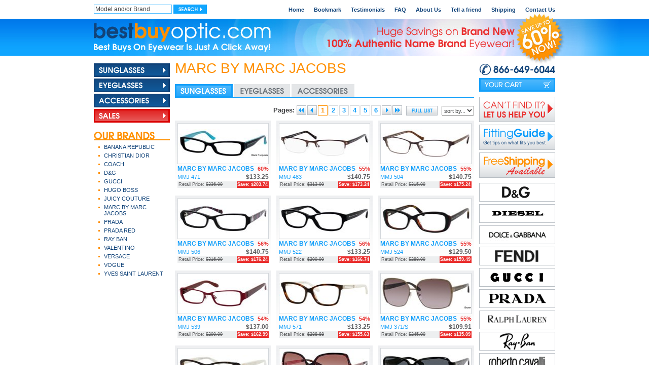

--- FILE ---
content_type: text/html; charset=utf-8
request_url: http://bestbuyoptic.com/category/48/marc-by-marc-jacobs.aspx?type=sunglasses
body_size: 61161
content:


<!DOCTYPE HTML PUBLIC "-//W3C//DTD HTML 4.01 Transitional//EN" "http://www.w3.org/TR/html4/loose.dtd">

<html xmlns="http://www.w3.org/1999/xhtml" >
<head><title>
	BestBuyOptic::MARC BY MARC JACOBS
</title><link rel="shortcut icon" href="/favicon.ico" type="image/x-icon" /><link rel="icon" href="favicon.ico" type="image/x-icon" /><link href="/styles.css" rel="stylesheet" type="text/css" /><meta http-equiv="content-type" content="text/html; charset=iso-8859-1" />
<meta name="description" content="Save on the latest styles of designer sunglasses by Gucci, Dior, Tom Ford, D&G, Prada, Chanel, Armani, Cavalli, Bvlgari, Fendi, Versace, YSL, Marc Jacobs & more.
" />
<meta name="keywords" content="MARC BY MARC JACOBS  Eyeglasses, Eyewear,frames, discount, designer, lenses, lens, prescription, vision, optical, ophthalmic,Marc,Jacobs,by, by Marc,Cheap Sunglasses,Discount Eyeglasses,Polarized Sunglasses,Prada Sport Sunglasses,Cheap Sunglasses, prada sun glasses, sunglasses, prada, sun glasses, frames, designer, eyewear,Metal Frames,Frames on Sale,Cheap Glasses,Sunglasses on Sale,Polarized,Bifocal Glasses

" />

<script src="/js/jquery-1.3.2.min.js" type="text/javascript"></script>
<script language="javascript" src='/js/viewimage.js' type="text/javascript"></script>
<script type="text/javascript">var _gaq = _gaq || []; _gaq.push(['_setAccount', 'UA-13100371-5']); _gaq.push(['_trackPageview']); (function() { var ga = document.createElement('script'); ga.type = 'text/javascript'; ga.async = true; ga.src = ('https:' == document.location.protocol ? 'https://ssl' : 'http://www') + '.google-analytics.com/ga.js'; var s = document.getElementsByTagName('script')[0]; s.parentNode.insertBefore(ga, s); })();</script>
</head>
<script type="text/javascript">
var path = "images";
imag = new Array();

imag[0] = "/images/leftMenu1-on.gif";
imag[1] = "/images/leftMenu1-off.gif";
imag[2] = "/images/leftMenu2-on.gif";
imag[3] = "/images/leftMenu2-off.gif";
imag[4] = "/images/leftMenu3-on.gif";
imag[5] = "/images/leftMenu3-off.gif";
imag[6] = "/images/leftMenu4-on.gif";
imag[7] = "/images/leftMenu4-off.gif";

function swtch(num,imgname){
     imgname.src = im[num].src
} 
im = new Array()
for (var i = 0; i < imag.length; i++){
       im[i] = new Image()
       im[i].src = imag[i]
}

function fn_select_input(select)
{
	select.select();
}

function bookmarksite(title,url)
{
    if (window.sidebar) // firefox
	    window.sidebar.addPanel(title, url, "");
    else if(window.opera && window.print)
    { // opera
	    var elem = document.createElement('a');
	    elem.setAttribute('href',url);
	    elem.setAttribute('title',title);
	    elem.setAttribute('rel','sidebar');
	    elem.click();
    } 
    else if(document.all)// ie
	    window.external.AddFavorite(url, title);
}

</script>
<body style="margin: 0 0 0 0;">
    <form name="aspnetForm" method="post" action="/category/48/marc-by-marc-jacobs.aspx?type=sunglasses" id="aspnetForm">
<div>
<input type="hidden" name="__EVENTTARGET" id="__EVENTTARGET" value="" />
<input type="hidden" name="__EVENTARGUMENT" id="__EVENTARGUMENT" value="" />
<input type="hidden" name="__LASTFOCUS" id="__LASTFOCUS" value="" />
<input type="hidden" name="__VIEWSTATE" id="__VIEWSTATE" value="/[base64]/dHlwZT1zdW5nbGFzc2VzD0JBTkFOQSBSRVBVQkxJQ2QCAQ9kFgJmDxUDIC9jYXRlZ29yeS80Mi9jaHJpc3RpYW4tZGlvci5hc3B4ED90eXBlPXN1bmdsYXNzZXMOQ0hSSVNUSUFOIERJT1JkAgIPZBYCZg8VAxcvY2F0ZWdvcnkvMjAvY29hY2guYXNweBA/[base64]/dHlwZT1zdW5nbGFzc2VzBVBSQURBZAIJD2QWAmYPFQMbL2NhdGVnb3J5LzUyL3ByYWRhLXJlZC5hc3B4ED90eXBlPXN1bmdsYXNzZXMKUFJBREEgIFJFRGQCCg9kFgJmDxUDGC9jYXRlZ29yeS84L3JheS1iYW4uYXNweBA/[base64]/[base64]/[base64]/[base64]/[base64]/[base64]/[base64]/[base64]/[base64]" />
</div>

<script type="text/javascript">
//<![CDATA[
var theForm = document.forms['aspnetForm'];
if (!theForm) {
    theForm = document.aspnetForm;
}
function __doPostBack(eventTarget, eventArgument) {
    if (!theForm.onsubmit || (theForm.onsubmit() != false)) {
        theForm.__EVENTTARGET.value = eventTarget;
        theForm.__EVENTARGUMENT.value = eventArgument;
        theForm.submit();
    }
}
//]]>
</script>


<div>

	<input type="hidden" name="__VIEWSTATEGENERATOR" id="__VIEWSTATEGENERATOR" value="AA98EE0D" />
	<input type="hidden" name="__EVENTVALIDATION" id="__EVENTVALIDATION" value="/wEWCwKotcXxCAKD9fUtAuOT4t8IAtif2M4GAqaFlo4GAuCP7ugKAsSHxNoLAsSHxNoLAs3+6ZYEAoaMxoMIAuCPsuoKmt/RQHd5Y2LO3Rq1gL5Ap+TMpu8=" />
</div>
    <input type="hidden" name="ctl00$hdnAffiliateID" id="ctl00_hdnAffiliateID" />
<table border="0" cellspacing="0" cellpadding="0" width="100%">
  <tr valign="top">
    <td>&nbsp;</td>
    <td>
      <table border="0" cellspacing="0" cellpadding="0" width="100%">
        <tr>
          <td><input name="ctl00$txbSearchText" type="text" value="Model and/or Brand" id="ctl00_txbSearchText" class="searchField" onfocus="fn_select_input(ctl00_txbSearchText);" /></td>
          <td><input type="image" name="ctl00$btnSearchButton" id="ctl00_btnSearchButton" src="/images/searchButton.gif" alt="Search" style="border-width:0px;height:18px;width:66px;" /></td>
          <td class="menu">
            <a href="/default.aspx" >Home</a>
            <a href="javascript:bookmarksite('Best Buy Optic','http://www.bestbuyoptic.com');">Bookmark</a>
            <a href="/testimonials.aspx">Testimonials</a>
            <a href="/faq.aspx">FAQ</a>
            <a href="/AboutUs.aspx">About Us</a>
            <a href="/TellAFriend.aspx">Tell a friend</a>
            <a href="/freeshipping.aspx">Shipping</a>
            <a href="/ContactUs.aspx">Contact Us</a>
          </td>
        </tr>
      </table>
    </td>
    <td>&nbsp;</td>
  </tr>
  <tr valign="top">
    <td class="headerLeft"></td>
    <td class="header"><a href="/default.aspx"><img src="/images/header.jpg" width="910" height="73" alt="" style="border:0;" /></a></td>
    <td class="headerRight"><div><img src="/images/spacer.gif" width="1" height="73" alt="" style="border:0;" /></div></td>
  </tr>
  <tr valign="top">
    <td>&nbsp;</td>
    <td class="centerBlock">
      <table border="0" cellspacing="0" cellpadding="0" width="100%">
        <tr valign="top">
          <td class="leftColumn">

            <div class="leftMenu"><a href="/category/0/all-glasses.aspx?type=sunglasses&page=0&sort" onmouseover='swtch(0,but1)' onmouseout='swtch(1,but1)'><img id="but1" src="/images/leftMenu1-off.gif" width="150" height="27" alt="SUNGLASSES" style="border:0;"/></a></div>
            <div class="leftMenu"><a href="/category/0/all-glasses.aspx?type=eyeglasses&page=0&sort" onmouseover='swtch(2,but2)' onmouseout='swtch(3,but2)'><img id="but2" src="/images/leftMenu2-off.gif" width="150" height="27" alt="EYEGLASSES" style="border:0;"/></a></div>
            <div class="leftMenu"><a href="/Accessories.aspx?type=accessories" onmouseover='swtch(4,but3)' onmouseout='swtch(5,but3)'><img id="but3" src="/images/leftMenu3-off.gif" width="150" height="27" alt="ACCESSORIES" style="border:0;"/></a></div>
            <div class="leftMenuSales"><a href="/category/15/onsale.aspx" onmouseover='swtch(6,but4)' onmouseout='swtch(7,but4)'><img id="but4" src="/images/leftMenu4-off.gif" width="150" height="27" alt="SALES" style="border:0;"/></a></div>

            <div style="margin-bottom:5px;"><a href="#"><img src="/images/ourBrandsTitle.gif" width="150" height="20" alt="Our Brands" style="border:0;"/></a></div>

            <div class="brands">
	        
		            <a href="/category/18/banana-republic.aspx?type=sunglasses">BANANA REPUBLIC</a>
		       
		            <a href="/category/42/christian-dior.aspx?type=sunglasses">CHRISTIAN DIOR</a>
		       
		            <a href="/category/20/coach.aspx?type=sunglasses">COACH</a>
		       
		            <a href="/category/1/d-g.aspx?type=sunglasses">D&G</a>
		       
		            <a href="/category/5/gucci.aspx?type=sunglasses">GUCCI</a>
		       
		            <a href="/category/26/hugo-boss.aspx?type=sunglasses">HUGO BOSS</a>
		       
		            <a href="/category/41/juicy-couture.aspx?type=sunglasses">JUICY COUTURE</a>
		       
		            <a href="/category/48/marc-by-marc-jacobs.aspx?type=sunglasses">MARC BY MARC JACOBS</a>
		       
		            <a href="/category/6/prada.aspx?type=sunglasses">PRADA</a>
		       
		            <a href="/category/52/prada-red.aspx?type=sunglasses">PRADA  RED</a>
		       
		            <a href="/category/8/ray-ban.aspx?type=sunglasses">RAY BAN</a>
		       
		            <a href="/category/11/valentino.aspx?type=sunglasses">VALENTINO</a>
		       
		            <a href="/category/12/versace.aspx?type=sunglasses">VERSACE</a>
		       
		            <a href="/category/39/vogue.aspx?type=sunglasses">VOGUE</a>
		       
		            <a href="/category/13/yves-saint-laurent.aspx?type=sunglasses">YVES SAINT LAURENT</a>
		       
            </div><br />
            
          </td>
          <td class="content">
          
    <input type="hidden" name="ctl00$MainContentPlaceHolder$ProductsListControl1$hdnProductCounter" id="ctl00_MainContentPlaceHolder_ProductsListControl1_hdnProductCounter" />
<h1>MARC BY MARC JACOBS</h1>
<div class="topTabs"><a id="ctl00_MainContentPlaceHolder_ProductsListControl1_swcSun"><img src="/images/topTabsSunglasses-now.gif" alt="SUNGLASSES" width="114" height="25" 
style="border:0;"/></a><a href="/category/48/marc-by-marc-jacobs.aspx?type=eyeglasses&page=0&sort=" id="ctl00_MainContentPlaceHolder_ProductsListControl1_swcEye"><img class="now" src="/images/topTabsEyeglasses-off.gif" alt="EYEGLASSES" width="110" height="25" 
style="border:0;"/></a><a href="/Accessories.aspx?type=accessories" id="ctl00_MainContentPlaceHolder_ProductsListControl1_swcAcc"><img src="/images/topTabsAccessories-off.gif" alt="ACCESSORIES" width="124" height="25" 
style="border:0;"/></a></div>
<div id="ctl00_MainContentPlaceHolder_ProductsListControl1_tlbPager" align="right"><table border="0" cellspacing="0" cellpadding="0" class="nav">
    <tr><td><table id="ctl00_MainContentPlaceHolder_ProductsListControl1_pgrPager" class="nav" cellspacing="0" cellpadding="0" style="border-width:0px;border-collapse:collapse;">
	<tr>
		<td></td><td><b>Pages:</b>&nbsp;</td><td><a href="/category/48/marc-by-marc-jacobs.aspx?type=sunglasses&amp;sort=&amp;page=0"><img src="/Images/navS.gif" width="19" height="19" border="0"></a></td><td style="width:2px;"></td><td><a href="/category/48/marc-by-marc-jacobs.aspx?type=sunglasses&amp;sort=&amp;page=-1"><img src="/Images/navP.gif" width="19" height="19" border="0"></a></td><td style="width:2px;"></td><td class="pageNow"><b>1</b></td><td style="width:2px;"></td><td class="page"><a href="/category/48/marc-by-marc-jacobs.aspx?type=sunglasses&amp;sort=&amp;page=1">2</a></td><td style="width:2px;"></td><td class="page"><a href="/category/48/marc-by-marc-jacobs.aspx?type=sunglasses&amp;sort=&amp;page=2">3</a></td><td style="width:2px;"></td><td class="page"><a href="/category/48/marc-by-marc-jacobs.aspx?type=sunglasses&amp;sort=&amp;page=3">4</a></td><td style="width:2px;"></td><td class="page"><a href="/category/48/marc-by-marc-jacobs.aspx?type=sunglasses&amp;sort=&amp;page=4">5</a></td><td style="width:2px;"></td><td class="page"><a href="/category/48/marc-by-marc-jacobs.aspx?type=sunglasses&amp;sort=&amp;page=5">6</a></td><td style="width:2px;"></td><td><a href="/category/48/marc-by-marc-jacobs.aspx?type=sunglasses&amp;sort=&amp;page=1"><img src="/Images/navN.gif" width="19" height="19" border="0"></a></td><td style="width:2px;"></td><td><a href="/category/48/marc-by-marc-jacobs.aspx?type=sunglasses&amp;sort=&amp;page=5"><img src="/Images/navE.gif" width="19" height="19" border="0"></a></td>
	</tr>
</table></td><td>&nbsp;&nbsp;</td><td style="vertical-align:bottom;"><input type="image" name="ctl00$MainContentPlaceHolder$ProductsListControl1$btnFullList" id="ctl00_MainContentPlaceHolder_ProductsListControl1_btnFullList" src="/images/navFullList.gif" style="border-width:0px;" /></td><td>&nbsp;&nbsp;</td><td style="vertical-align:bottom;"><select name="ctl00$MainContentPlaceHolder$ProductsListControl1$drdOrderBy" onchange="javascript:setTimeout('__doPostBack(\'ctl00$MainContentPlaceHolder$ProductsListControl1$drdOrderBy\',\'\')', 0)" id="ctl00_MainContentPlaceHolder_ProductsListControl1_drdOrderBy" class="navSelect">
	<option selected="selected" value="">sort by...</option>
	<option value="ProductItem.Name">Model</option>
	<option value="ProductItem.Price">Price</option>

</select></td></tr></table></div>
<table border="0" cellspacing="10" cellpadding="5" class="productList">
	
        <tr>
		<td id="ctl00_MainContentPlaceHolder_ProductsListControl1_repProducts_ctl00_tblProduct1" align="center" valign="top" style="width:33%;"><table cellspacing="0" cellpadding="0" border="0">
              <tr>
                <td class="image" style="vertical-align: middle; width: 178px; height: 79px; background-color: white;" align="center"><center><img id="ctl00_MainContentPlaceHolder_ProductsListControl1_repProducts_ctl00_productImage1" onclick="javascript:location.href='/product/2813/marc-by-marc-jacobs-mmj-471.aspx'" onmouseover="style.cursor='pointer';" onmouseout="style.cursor = 'pointer';" src="/Upload/Thumbnails/78de1a6e-a185-4714-9d08-fb56ad4d356e_t.jpg?im=bf687478-f7fb-4337-bc64-52ded7055c7e" style="height:56px;width:178px;border-width:0px;" /></center></td>
              </tr>
            </table><table cellspacing="0" cellpadding="0" width="100%" border="0">
              <tr>
                <td class="brand"><a href="/product/2813/marc-by-marc-jacobs-mmj-471.aspx" id="ctl00_MainContentPlaceHolder_ProductsListControl1_repProducts_ctl00_productLinkButton1">MARC BY MARC JACOBS</a></td>
                <td class="retailProcent">60%</td>
              </tr>
            </table><table cellspacing="0" cellpadding="0" width="100%" border="0">
              <tr>
                <td class="model">MMJ 471 </td>
                <td class="price">$133.25</td>
              </tr>
            </table><table id="ctl00_MainContentPlaceHolder_ProductsListControl1_repProducts_ctl00_tblRetail1" cellspacing="0" cellpadding="0" width="100%" border="0">
	<tr>
		<td class="retailPrice">Retail Price: <span style="text-decoration:line-through;">$336.99</span></td>
		<td class="youSave">Save: $203.74</td>
	</tr>
</table>
</td>

		<td id="ctl00_MainContentPlaceHolder_ProductsListControl1_repProducts_ctl00_tblProduct2" align="center" valign="top" style="width:33%;"><table cellspacing="0" cellpadding="0" border="0">
              <tr>
                <td class="image" style="vertical-align: middle; width: 178px; height: 79px; background-color: white;" align="center"><center><img id="ctl00_MainContentPlaceHolder_ProductsListControl1_repProducts_ctl00_productImage2" onclick="javascript:location.href='/product/2814/marc-by-marc-jacobs-mmj-483.aspx'" onmouseover="style.cursor='pointer';" onmouseout="style.cursor = 'pointer';" src="/Upload/Thumbnails/4ae7739c-00ab-4a52-ab10-319792c90073_t.jpg?im=2a0a6878-3f2f-4494-8fcf-14d5719f81b3" style="height:54px;width:178px;border-width:0px;" /></center></td>
              </tr>
            </table><table cellspacing="0" cellpadding="0" width="100%" border="0">
              <tr>
                <td class="brand"><a href="/product/2814/marc-by-marc-jacobs-mmj-483.aspx" id="ctl00_MainContentPlaceHolder_ProductsListControl1_repProducts_ctl00_productLinkButton2">MARC BY MARC JACOBS</a></td>
                <td class="retailProcent">55%</td>
              </tr>
            </table><table cellspacing="0" cellpadding="0" width="100%" border="0">
              <tr>
                <td class="model">MMJ 483 </td>
                <td class="price">$140.75</td>
              </tr>
            </table><table id="ctl00_MainContentPlaceHolder_ProductsListControl1_repProducts_ctl00_tblRetail2" cellspacing="0" cellpadding="0" width="100%" border="0">
	<tr>
		<td class="retailPrice">Retail Price: <span style="text-decoration:line-through;">$313.99</span></td>
		<td class="youSave">Save: $173.24</td>
	</tr>
</table>
</td>

		<td id="ctl00_MainContentPlaceHolder_ProductsListControl1_repProducts_ctl00_tblProduct3" align="center" valign="top" style="width:33%;"><table cellspacing="0" cellpadding="0" border="0">
              <tr>
                <td class="image" style="vertical-align: middle; width: 178px; height: 79px; background-color: white;"  align="center"><center><img id="ctl00_MainContentPlaceHolder_ProductsListControl1_repProducts_ctl00_productImage3" onclick="javascript:location.href='/product/2815/marc-by-marc-jacobs-mmj-504.aspx'" onmouseover="style.cursor='pointer';" onmouseout="style.cursor = 'pointer';" src="/Upload/Thumbnails/c2febda4-6d35-4e48-8e8f-a80989b7c55c_t.jpg?im=367ca0ba-abc7-47e5-80f9-8c7d0dc75001" style="height:57px;width:178px;border-width:0px;" /></center></td>
              </tr>
            </table><table cellspacing="0" cellpadding="0" width="100%" border="0">
              <tr>
                <td class="brand"><a href="/product/2815/marc-by-marc-jacobs-mmj-504.aspx" id="ctl00_MainContentPlaceHolder_ProductsListControl1_repProducts_ctl00_productLinkButton3">MARC BY MARC JACOBS</a></td>
                <td class="retailProcent">55%</td>
              </tr>
            </table><table cellspacing="0" cellpadding="0" width="100%" border="0">
              <tr>
                <td class="model">MMJ 504 </td>
                <td class="price">$140.75</td>
              </tr>
            </table><table id="ctl00_MainContentPlaceHolder_ProductsListControl1_repProducts_ctl00_tblRetail3" cellspacing="0" cellpadding="0" width="100%" border="0">
	<tr>
		<td class="retailPrice">Retail Price: <span style="text-decoration:line-through;">$315.99</span></td>
		<td class="youSave">Save: $175.24</td>
	</tr>
</table>
</td>

	</tr>		
	
        <tr>
		<td id="ctl00_MainContentPlaceHolder_ProductsListControl1_repProducts_ctl01_tblProduct1" align="center" valign="top" style="width:33%;"><table cellspacing="0" cellpadding="0" border="0">
              <tr>
                <td class="image" style="vertical-align: middle; width: 178px; height: 79px; background-color: white;" align="center"><center><img id="ctl00_MainContentPlaceHolder_ProductsListControl1_repProducts_ctl01_productImage1" onclick="javascript:location.href='/product/2816/marc-by-marc-jacobs-mmj-506.aspx'" onmouseover="style.cursor='pointer';" onmouseout="style.cursor = 'pointer';" src="/Upload/Thumbnails/7d38d22e-f03a-4213-b119-9dc387634b45_t.jpg?im=2f1b3594-54e7-45b3-a876-d615882c5434" style="height:55px;width:178px;border-width:0px;" /></center></td>
              </tr>
            </table><table cellspacing="0" cellpadding="0" width="100%" border="0">
              <tr>
                <td class="brand"><a href="/product/2816/marc-by-marc-jacobs-mmj-506.aspx" id="ctl00_MainContentPlaceHolder_ProductsListControl1_repProducts_ctl01_productLinkButton1">MARC BY MARC JACOBS</a></td>
                <td class="retailProcent">56%</td>
              </tr>
            </table><table cellspacing="0" cellpadding="0" width="100%" border="0">
              <tr>
                <td class="model">MMJ 506 </td>
                <td class="price">$140.75</td>
              </tr>
            </table><table id="ctl00_MainContentPlaceHolder_ProductsListControl1_repProducts_ctl01_tblRetail1" cellspacing="0" cellpadding="0" width="100%" border="0">
	<tr>
		<td class="retailPrice">Retail Price: <span style="text-decoration:line-through;">$316.99</span></td>
		<td class="youSave">Save: $176.24</td>
	</tr>
</table>
</td>

		<td id="ctl00_MainContentPlaceHolder_ProductsListControl1_repProducts_ctl01_tblProduct2" align="center" valign="top" style="width:33%;"><table cellspacing="0" cellpadding="0" border="0">
              <tr>
                <td class="image" style="vertical-align: middle; width: 178px; height: 79px; background-color: white;" align="center"><center><img id="ctl00_MainContentPlaceHolder_ProductsListControl1_repProducts_ctl01_productImage2" onclick="javascript:location.href='/product/2817/marc-by-marc-jacobs-mmj-522.aspx'" onmouseover="style.cursor='pointer';" onmouseout="style.cursor = 'pointer';" src="/Upload/Thumbnails/6a2be554-ae2d-43a0-aa41-e75ece040632_t.jpg?im=346f9381-a664-417c-8f2b-0aabf180b577" style="height:56px;width:178px;border-width:0px;" /></center></td>
              </tr>
            </table><table cellspacing="0" cellpadding="0" width="100%" border="0">
              <tr>
                <td class="brand"><a href="/product/2817/marc-by-marc-jacobs-mmj-522.aspx" id="ctl00_MainContentPlaceHolder_ProductsListControl1_repProducts_ctl01_productLinkButton2">MARC BY MARC JACOBS</a></td>
                <td class="retailProcent">56%</td>
              </tr>
            </table><table cellspacing="0" cellpadding="0" width="100%" border="0">
              <tr>
                <td class="model">MMJ 522 </td>
                <td class="price">$133.25</td>
              </tr>
            </table><table id="ctl00_MainContentPlaceHolder_ProductsListControl1_repProducts_ctl01_tblRetail2" cellspacing="0" cellpadding="0" width="100%" border="0">
	<tr>
		<td class="retailPrice">Retail Price: <span style="text-decoration:line-through;">$299.99</span></td>
		<td class="youSave">Save: $166.74</td>
	</tr>
</table>
</td>

		<td id="ctl00_MainContentPlaceHolder_ProductsListControl1_repProducts_ctl01_tblProduct3" align="center" valign="top" style="width:33%;"><table cellspacing="0" cellpadding="0" border="0">
              <tr>
                <td class="image" style="vertical-align: middle; width: 178px; height: 79px; background-color: white;"  align="center"><center><img id="ctl00_MainContentPlaceHolder_ProductsListControl1_repProducts_ctl01_productImage3" onclick="javascript:location.href='/product/2818/marc-by-marc-jacobs-mmj-524.aspx'" onmouseover="style.cursor='pointer';" onmouseout="style.cursor = 'pointer';" src="/Upload/Thumbnails/71a5f679-ffd7-4fd1-92f0-df5c58a09f72_t.jpg?im=1129cc2b-9f38-484b-a6cb-f6e41b862dc4" style="height:61px;width:178px;border-width:0px;" /></center></td>
              </tr>
            </table><table cellspacing="0" cellpadding="0" width="100%" border="0">
              <tr>
                <td class="brand"><a href="/product/2818/marc-by-marc-jacobs-mmj-524.aspx" id="ctl00_MainContentPlaceHolder_ProductsListControl1_repProducts_ctl01_productLinkButton3">MARC BY MARC JACOBS</a></td>
                <td class="retailProcent">55%</td>
              </tr>
            </table><table cellspacing="0" cellpadding="0" width="100%" border="0">
              <tr>
                <td class="model">MMJ 524 </td>
                <td class="price">$129.50</td>
              </tr>
            </table><table id="ctl00_MainContentPlaceHolder_ProductsListControl1_repProducts_ctl01_tblRetail3" cellspacing="0" cellpadding="0" width="100%" border="0">
	<tr>
		<td class="retailPrice">Retail Price: <span style="text-decoration:line-through;">$288.99</span></td>
		<td class="youSave">Save: $159.49</td>
	</tr>
</table>
</td>

	</tr>		
	
        <tr>
		<td id="ctl00_MainContentPlaceHolder_ProductsListControl1_repProducts_ctl02_tblProduct1" align="center" valign="top" style="width:33%;"><table cellspacing="0" cellpadding="0" border="0">
              <tr>
                <td class="image" style="vertical-align: middle; width: 178px; height: 79px; background-color: white;" align="center"><center><img id="ctl00_MainContentPlaceHolder_ProductsListControl1_repProducts_ctl02_productImage1" onclick="javascript:location.href='/product/2819/marc-by-marc-jacobs-mmj-539.aspx'" onmouseover="style.cursor='pointer';" onmouseout="style.cursor = 'pointer';" src="/Upload/Thumbnails/53bda486-54c0-429b-859f-9cc59e526637_t.jpg?im=c2c885fb-723c-4004-93fd-9f204fd43423" style="height:56px;width:178px;border-width:0px;" /></center></td>
              </tr>
            </table><table cellspacing="0" cellpadding="0" width="100%" border="0">
              <tr>
                <td class="brand"><a href="/product/2819/marc-by-marc-jacobs-mmj-539.aspx" id="ctl00_MainContentPlaceHolder_ProductsListControl1_repProducts_ctl02_productLinkButton1">MARC BY MARC JACOBS</a></td>
                <td class="retailProcent">54%</td>
              </tr>
            </table><table cellspacing="0" cellpadding="0" width="100%" border="0">
              <tr>
                <td class="model">MMJ 539 </td>
                <td class="price">$137.00</td>
              </tr>
            </table><table id="ctl00_MainContentPlaceHolder_ProductsListControl1_repProducts_ctl02_tblRetail1" cellspacing="0" cellpadding="0" width="100%" border="0">
	<tr>
		<td class="retailPrice">Retail Price: <span style="text-decoration:line-through;">$299.99</span></td>
		<td class="youSave">Save: $162.99</td>
	</tr>
</table>
</td>

		<td id="ctl00_MainContentPlaceHolder_ProductsListControl1_repProducts_ctl02_tblProduct2" align="center" valign="top" style="width:33%;"><table cellspacing="0" cellpadding="0" border="0">
              <tr>
                <td class="image" style="vertical-align: middle; width: 178px; height: 79px; background-color: white;" align="center"><center><img id="ctl00_MainContentPlaceHolder_ProductsListControl1_repProducts_ctl02_productImage2" onclick="javascript:location.href='/product/2829/marc-by-marc-jacobs-mmj-571.aspx'" onmouseover="style.cursor='pointer';" onmouseout="style.cursor = 'pointer';" src="/Upload/Thumbnails/ff672018-aa45-47e2-ac89-f75c176fc29f_t.jpg?im=6a4e6bb4-7944-4963-92bc-980d16584908" style="height:55px;width:178px;border-width:0px;" /></center></td>
              </tr>
            </table><table cellspacing="0" cellpadding="0" width="100%" border="0">
              <tr>
                <td class="brand"><a href="/product/2829/marc-by-marc-jacobs-mmj-571.aspx" id="ctl00_MainContentPlaceHolder_ProductsListControl1_repProducts_ctl02_productLinkButton2">MARC BY MARC JACOBS</a></td>
                <td class="retailProcent">54%</td>
              </tr>
            </table><table cellspacing="0" cellpadding="0" width="100%" border="0">
              <tr>
                <td class="model">MMJ 571 </td>
                <td class="price">$133.25</td>
              </tr>
            </table><table id="ctl00_MainContentPlaceHolder_ProductsListControl1_repProducts_ctl02_tblRetail2" cellspacing="0" cellpadding="0" width="100%" border="0">
	<tr>
		<td class="retailPrice">Retail Price: <span style="text-decoration:line-through;">$288.88</span></td>
		<td class="youSave">Save: $155.63</td>
	</tr>
</table>
</td>

		<td id="ctl00_MainContentPlaceHolder_ProductsListControl1_repProducts_ctl02_tblProduct3" align="center" valign="top" style="width:33%;"><table cellspacing="0" cellpadding="0" border="0">
              <tr>
                <td class="image" style="vertical-align: middle; width: 178px; height: 79px; background-color: white;"  align="center"><center><img id="ctl00_MainContentPlaceHolder_ProductsListControl1_repProducts_ctl02_productImage3" onclick="javascript:location.href='/product/2781/marc-by-marc-jacobs-mmj-371-s.aspx'" onmouseover="style.cursor='pointer';" onmouseout="style.cursor = 'pointer';" src="/Upload/Thumbnails/257a1133-8230-4712-aaee-ef5dc2014859_t.jpg?im=5b3ea82c-8f12-460c-a069-316c2d8447fa" style="height:66px;width:178px;border-width:0px;" /></center></td>
              </tr>
            </table><table cellspacing="0" cellpadding="0" width="100%" border="0">
              <tr>
                <td class="brand"><a href="/product/2781/marc-by-marc-jacobs-mmj-371-s.aspx" id="ctl00_MainContentPlaceHolder_ProductsListControl1_repProducts_ctl02_productLinkButton3">MARC BY MARC JACOBS</a></td>
                <td class="retailProcent">55%</td>
              </tr>
            </table><table cellspacing="0" cellpadding="0" width="100%" border="0">
              <tr>
                <td class="model">MMJ 371/S </td>
                <td class="price">$109.91</td>
              </tr>
            </table><table id="ctl00_MainContentPlaceHolder_ProductsListControl1_repProducts_ctl02_tblRetail3" cellspacing="0" cellpadding="0" width="100%" border="0">
	<tr>
		<td class="retailPrice">Retail Price: <span style="text-decoration:line-through;">$245.00</span></td>
		<td class="youSave">Save: $135.09</td>
	</tr>
</table>
</td>

	</tr>		
	
        <tr>
		<td id="ctl00_MainContentPlaceHolder_ProductsListControl1_repProducts_ctl03_tblProduct1" align="center" valign="top" style="width:33%;"><table cellspacing="0" cellpadding="0" border="0">
              <tr>
                <td class="image" style="vertical-align: middle; width: 178px; height: 79px; background-color: white;" align="center"><center><img id="ctl00_MainContentPlaceHolder_ProductsListControl1_repProducts_ctl03_productImage1" onclick="javascript:location.href='/product/2827/marc-by-marc-jacobs-mmj-569.aspx'" onmouseover="style.cursor='pointer';" onmouseout="style.cursor = 'pointer';" src="/Upload/Thumbnails/1c4ecabd-c07a-4d61-a8f5-3eb7f5fd9e0e_t.jpg?im=eb524d16-65ce-410e-aaf5-dbd8d6d97979" style="height:52px;width:178px;border-width:0px;" /></center></td>
              </tr>
            </table><table cellspacing="0" cellpadding="0" width="100%" border="0">
              <tr>
                <td class="brand"><a href="/product/2827/marc-by-marc-jacobs-mmj-569.aspx" id="ctl00_MainContentPlaceHolder_ProductsListControl1_repProducts_ctl03_productLinkButton1">MARC BY MARC JACOBS</a></td>
                <td class="retailProcent">52%</td>
              </tr>
            </table><table cellspacing="0" cellpadding="0" width="100%" border="0">
              <tr>
                <td class="model">MMJ 569 </td>
                <td class="price">$133.25</td>
              </tr>
            </table><table id="ctl00_MainContentPlaceHolder_ProductsListControl1_repProducts_ctl03_tblRetail1" cellspacing="0" cellpadding="0" width="100%" border="0">
	<tr>
		<td class="retailPrice">Retail Price: <span style="text-decoration:line-through;">$277.99</span></td>
		<td class="youSave">Save: $144.74</td>
	</tr>
</table>
</td>

		<td id="ctl00_MainContentPlaceHolder_ProductsListControl1_repProducts_ctl03_tblProduct2" align="center" valign="top" style="width:33%;"><table cellspacing="0" cellpadding="0" border="0">
              <tr>
                <td class="image" style="vertical-align: middle; width: 178px; height: 79px; background-color: white;" align="center"><center><img id="ctl00_MainContentPlaceHolder_ProductsListControl1_repProducts_ctl03_productImage2" onclick="javascript:location.href='/product/2770/marc-by-marc-jacobs-mmj-122-s.aspx'" onmouseover="style.cursor='pointer';" onmouseout="style.cursor = 'pointer';" src="/Upload/Thumbnails/f1e9d0e7-9de0-4d51-8aff-e93ed86f6014_t.jpg?im=1fccd61c-ead3-4a16-befb-5ca9c9ad853e" style="height:73px;width:178px;border-width:0px;" /></center></td>
              </tr>
            </table><table cellspacing="0" cellpadding="0" width="100%" border="0">
              <tr>
                <td class="brand"><a href="/product/2770/marc-by-marc-jacobs-mmj-122-s.aspx" id="ctl00_MainContentPlaceHolder_ProductsListControl1_repProducts_ctl03_productLinkButton2">MARC BY MARC JACOBS</a></td>
                <td class="retailProcent">54%</td>
              </tr>
            </table><table cellspacing="0" cellpadding="0" width="100%" border="0">
              <tr>
                <td class="model">MMJ 122/S </td>
                <td class="price">$96.05</td>
              </tr>
            </table><table id="ctl00_MainContentPlaceHolder_ProductsListControl1_repProducts_ctl03_tblRetail2" cellspacing="0" cellpadding="0" width="100%" border="0">
	<tr>
		<td class="retailPrice">Retail Price: <span style="text-decoration:line-through;">$210.99</span></td>
		<td class="youSave">Save: $114.94</td>
	</tr>
</table>
</td>

		<td id="ctl00_MainContentPlaceHolder_ProductsListControl1_repProducts_ctl03_tblProduct3" align="center" valign="top" style="width:33%;"><table cellspacing="0" cellpadding="0" border="0">
              <tr>
                <td class="image" style="vertical-align: middle; width: 178px; height: 79px; background-color: white;"  align="center"><center><img id="ctl00_MainContentPlaceHolder_ProductsListControl1_repProducts_ctl03_productImage3" onclick="javascript:location.href='/product/2771/marc-by-marc-jacobs-168-p-s.aspx'" onmouseover="style.cursor='pointer';" onmouseout="style.cursor = 'pointer';" src="/Upload/Thumbnails/f98d2bae-8947-4a9e-9e4f-af6118e71e1a_t.jpg?im=9ad371cd-0369-495e-8dd3-d4a31ef6eea2" style="height:55px;width:178px;border-width:0px;" /></center></td>
              </tr>
            </table><table cellspacing="0" cellpadding="0" width="100%" border="0">
              <tr>
                <td class="brand"><a href="/product/2771/marc-by-marc-jacobs-168-p-s.aspx" id="ctl00_MainContentPlaceHolder_ProductsListControl1_repProducts_ctl03_productLinkButton3">MARC BY MARC JACOBS</a></td>
                <td class="retailProcent">52%</td>
              </tr>
            </table><table cellspacing="0" cellpadding="0" width="100%" border="0">
              <tr>
                <td class="model">168/P/S </td>
                <td class="price">$109.99</td>
              </tr>
            </table><table id="ctl00_MainContentPlaceHolder_ProductsListControl1_repProducts_ctl03_tblRetail3" cellspacing="0" cellpadding="0" width="100%" border="0">
	<tr>
		<td class="retailPrice">Retail Price: <span style="text-decoration:line-through;">$230.99</span></td>
		<td class="youSave">Save: $121.00</td>
	</tr>
</table>
</td>

	</tr>		
	
        <tr>
		<td id="ctl00_MainContentPlaceHolder_ProductsListControl1_repProducts_ctl04_tblProduct1" align="center" valign="top" style="width:33%;"><table cellspacing="0" cellpadding="0" border="0">
              <tr>
                <td class="image" style="vertical-align: middle; width: 178px; height: 79px; background-color: white;" align="center"><center><img id="ctl00_MainContentPlaceHolder_ProductsListControl1_repProducts_ctl04_productImage1" onclick="javascript:location.href='/product/2772/marc-by-marc-jacobs-mmj-184-s.aspx'" onmouseover="style.cursor='pointer';" onmouseout="style.cursor = 'pointer';" src="/Upload/Thumbnails/73d76a1b-de66-4a9c-b8a0-c0c8eac96371_t.jpg?im=b7435eb2-4a75-4781-90c3-7df7f4667a20" style="height:64px;width:178px;border-width:0px;" /></center></td>
              </tr>
            </table><table cellspacing="0" cellpadding="0" width="100%" border="0">
              <tr>
                <td class="brand"><a href="/product/2772/marc-by-marc-jacobs-mmj-184-s.aspx" id="ctl00_MainContentPlaceHolder_ProductsListControl1_repProducts_ctl04_productLinkButton1">MARC BY MARC JACOBS</a></td>
                <td class="retailProcent">68%</td>
              </tr>
            </table><table cellspacing="0" cellpadding="0" width="100%" border="0">
              <tr>
                <td class="model">MMJ 184/S </td>
                <td class="price">$96.05</td>
              </tr>
            </table><table id="ctl00_MainContentPlaceHolder_ProductsListControl1_repProducts_ctl04_tblRetail1" cellspacing="0" cellpadding="0" width="100%" border="0">
	<tr>
		<td class="retailPrice">Retail Price: <span style="text-decoration:line-through;">$300.00</span></td>
		<td class="youSave">Save: $203.95</td>
	</tr>
</table>
</td>

		<td id="ctl00_MainContentPlaceHolder_ProductsListControl1_repProducts_ctl04_tblProduct2" align="center" valign="top" style="width:33%;"><table cellspacing="0" cellpadding="0" border="0">
              <tr>
                <td class="image" style="vertical-align: middle; width: 178px; height: 79px; background-color: white;" align="center"><center><img id="ctl00_MainContentPlaceHolder_ProductsListControl1_repProducts_ctl04_productImage2" onclick="javascript:location.href='/product/2790/marc-by-marc-jacobs-mmj-408-s.aspx'" onmouseover="style.cursor='pointer';" onmouseout="style.cursor = 'pointer';" src="/Upload/Thumbnails/b6f37ba4-352e-4ebe-98c1-d4e3be535be3_t.jpg?im=c16e817f-7875-4582-9a26-200725a99496" style="height:79px;width:158px;border-width:0px;" /></center></td>
              </tr>
            </table><table cellspacing="0" cellpadding="0" width="100%" border="0">
              <tr>
                <td class="brand"><a href="/product/2790/marc-by-marc-jacobs-mmj-408-s.aspx" id="ctl00_MainContentPlaceHolder_ProductsListControl1_repProducts_ctl04_productLinkButton2">MARC BY MARC JACOBS</a></td>
                <td class="retailProcent">55%</td>
              </tr>
            </table><table cellspacing="0" cellpadding="0" width="100%" border="0">
              <tr>
                <td class="model">MMJ 408/S </td>
                <td class="price">$118.82</td>
              </tr>
            </table><table id="ctl00_MainContentPlaceHolder_ProductsListControl1_repProducts_ctl04_tblRetail2" cellspacing="0" cellpadding="0" width="100%" border="0">
	<tr>
		<td class="retailPrice">Retail Price: <span style="text-decoration:line-through;">$266.99</span></td>
		<td class="youSave">Save: $148.17</td>
	</tr>
</table>
</td>

		<td id="ctl00_MainContentPlaceHolder_ProductsListControl1_repProducts_ctl04_tblProduct3" align="center" valign="top" style="width:33%;"><table cellspacing="0" cellpadding="0" border="0">
              <tr>
                <td class="image" style="vertical-align: middle; width: 178px; height: 79px; background-color: white;"  align="center"><center><img id="ctl00_MainContentPlaceHolder_ProductsListControl1_repProducts_ctl04_productImage3" onclick="javascript:location.href='/product/2791/marc-by-marc-jacobs-mmj-409-s.aspx'" onmouseover="style.cursor='pointer';" onmouseout="style.cursor = 'pointer';" src="/Upload/Thumbnails/81c7201a-3464-4c4b-b8b7-36aa292e949a_t.jpg?im=032bf0ae-6ef2-4c1f-ae26-4bc831a68a21" style="height:79px;width:158px;border-width:0px;" /></center></td>
              </tr>
            </table><table cellspacing="0" cellpadding="0" width="100%" border="0">
              <tr>
                <td class="brand"><a href="/product/2791/marc-by-marc-jacobs-mmj-409-s.aspx" id="ctl00_MainContentPlaceHolder_ProductsListControl1_repProducts_ctl04_productLinkButton3">MARC BY MARC JACOBS</a></td>
                <td class="retailProcent">56%</td>
              </tr>
            </table><table cellspacing="0" cellpadding="0" width="100%" border="0">
              <tr>
                <td class="model">MMJ 409/S </td>
                <td class="price">$118.82</td>
              </tr>
            </table><table id="ctl00_MainContentPlaceHolder_ProductsListControl1_repProducts_ctl04_tblRetail3" cellspacing="0" cellpadding="0" width="100%" border="0">
	<tr>
		<td class="retailPrice">Retail Price: <span style="text-decoration:line-through;">$270.00</span></td>
		<td class="youSave">Save: $151.18</td>
	</tr>
</table>
</td>

	</tr>		
	
</table>
<div id="ctl00_MainContentPlaceHolder_ProductsListControl1_tlbPager1" align="right"><table border="0" cellspacing="0" cellpadding="0" class="nav">
<tr><td><table id="ctl00_MainContentPlaceHolder_ProductsListControl1_pgrPager1" class="nav" cellspacing="0" cellpadding="0" style="border-collapse:collapse;">
	<tr>
		<td></td><td><b>Pages:</b>&nbsp;</td><td><a href="/category/48/marc-by-marc-jacobs.aspx?type=sunglasses&amp;sort=&amp;page=0"><img src="/Images/navS.gif" width="19" height="19" border="0"></a></td><td style="width:2px;"></td><td><a href="/category/48/marc-by-marc-jacobs.aspx?type=sunglasses&amp;sort=&amp;page=-1"><img src="/Images/navP.gif" width="19" height="19" border="0"></a></td><td style="width:2px;"></td><td class="pageNow"><b>1</b></td><td style="width:2px;"></td><td class="page"><a href="/category/48/marc-by-marc-jacobs.aspx?type=sunglasses&amp;sort=&amp;page=1">2</a></td><td style="width:2px;"></td><td class="page"><a href="/category/48/marc-by-marc-jacobs.aspx?type=sunglasses&amp;sort=&amp;page=2">3</a></td><td style="width:2px;"></td><td class="page"><a href="/category/48/marc-by-marc-jacobs.aspx?type=sunglasses&amp;sort=&amp;page=3">4</a></td><td style="width:2px;"></td><td class="page"><a href="/category/48/marc-by-marc-jacobs.aspx?type=sunglasses&amp;sort=&amp;page=4">5</a></td><td style="width:2px;"></td><td class="page"><a href="/category/48/marc-by-marc-jacobs.aspx?type=sunglasses&amp;sort=&amp;page=5">6</a></td><td style="width:2px;"></td><td><a href="/category/48/marc-by-marc-jacobs.aspx?type=sunglasses&amp;sort=&amp;page=1"><img src="/Images/navN.gif" width="19" height="19" border="0"></a></td><td style="width:2px;"></td><td><a href="/category/48/marc-by-marc-jacobs.aspx?type=sunglasses&amp;sort=&amp;page=5"><img src="/Images/navE.gif" width="19" height="19" border="0"></a></td>
	</tr>
</table></td><td>&nbsp;&nbsp;</td><td style="vertical-align:bottom;"><input type="image" name="ctl00$MainContentPlaceHolder$ProductsListControl1$btnFullList1" id="ctl00_MainContentPlaceHolder_ProductsListControl1_btnFullList1" src="/images/navFullList.gif" style="border-width:0px;" /></td></tr></table></div>

          <table border="0" cellspacing="0" cellpadding="0" align="center" style="margin-top:20px;">
              <tr>
                <td style="background-color:#DADDE0; width:50%" valign="top" >
                <img src="/images/godaddy.png" width="75px" height="100px" border=0 style="display:inline; vertical-align: top; padding-top: 10px" />
                <img src="/images/bottomBanners4.jpg" id="ctl00_bun_123" width="210" height="119" border="0" style="display:inline; vertical-align: top" />
           	  </td>
                <td><img src="/images/spacer.gif" width="10" height="1" alt=""></td>
                <td style="background-color:#DADDE0;"><img src="/images/bottomBanners5.jpg" width="290" height="119" alt="" border="0" /></td>
              </tr>
          </table>
          </td>
          <td class="rightColumn">
           
            <div style="background-color:#DADDE0;margin-bottom:5px;"><a href="/cantfind.aspx"><img src="/images/phone.gif" width="150" height="24" alt="866-649-6044" style="border:0;"/></a></div>

            <div style="background-color:#15A0FA;margin-bottom:10px;">
<table border="0" cellspacing="0" cellpadding="0" class="yourCart">
<tr>
  <td>
    <div><a href='/ShoppingCart.aspx'><img src='/images/yourCartTitle.gif' alt="YOUR CART" width="150" height="27" style="border:0;" /></a></div>

    
  </td>
</tr>
</table></div>

            <div style="background-color:#DADDE0;margin-bottom:5px;"><a href="/cantfind.aspx"><img src="/images/rightBanners1.gif" width="150" height="50" alt="Can't find it? Let us help you!" style="border:0;"/></a></div>
            <div style="background-color:#DADDE0;margin-bottom:5px;"><a href="/fittingguide.aspx"><img src="/images/rightBanners2.gif" width="150" height="50" alt="Fitting Guide - Get tips on what fits you best!" style="border:0;"/></a></div>
            <div style="background-color:#DADDE0;margin-bottom:10px;"><a href="/freeshipping.aspx"><img src="/images/rightBanners3.gif" width="150" height="50" alt="FreeShipping Available" style="border:0;"/></a></div>

            <div style="background-color:#EEEFF1;margin-bottom:5px;"><a href="/category/1/dg.aspx?type=sunglasses&page=0&sort"><img src="/images/brands1.gif" width="150" height="37" alt="" style="border:0;"/></a></div>
            <div style="background-color:#EEEFF1;margin-bottom:5px;"><a href="/category/2/diesel.aspx?type=sunglasses&page=0&sort"><img src="/images/brands2.gif" width="150" height="37" alt="" style="border:0;"/></a></div>
            <div style="background-color:#EEEFF1;margin-bottom:5px;"><a href="/category/3/dolce-gabbana.aspx?type=sunglasses&page=0&sort"><img src="/images/brands3.gif" width="150" height="37" alt="" style="border:0;"/></a></div>
            <div style="background-color:#EEEFF1;margin-bottom:5px;"><a href="/category/4/fendi.aspx?type=sunglasses&page=0&sort"><img src="/images/brands4.gif" width="150" height="37" alt="" style="border:0;"/></a></div>
            <div style="background-color:#EEEFF1;margin-bottom:5px;"><a href="/category/5/gucci.aspx?type=sunglasses&page=0&sort"><img src="/images/brands5.gif" width="150" height="37" alt="" style="border:0;"/></a></div>
            <div style="background-color:#EEEFF1;margin-bottom:5px;"><a href="/category/6/prada.aspx?type=sunglasses&page=0&sort"><img src="/images/brands6.gif" width="150" height="37" alt="" style="border:0;"/></a></div>
            <div style="background-color:#EEEFF1;margin-bottom:5px;"><a href="/category/7/ralph-lauren.aspx?type=sunglasses&page=0&sort"><img src="/images/brands7.gif" width="150" height="37" alt="" style="border:0;"/></a></div>
            <div style="background-color:#EEEFF1;margin-bottom:5px;"><a href="/category/8/ray-ban.aspx?type=sunglasses&page=0&sort"><img src="/images/brands8.gif" width="150" height="37" alt="" style="border:0;"/></a></div>
            <div style="background-color:#EEEFF1;margin-bottom:5px;"><a href="/category/9/roberto-cavelli.aspx?type=sunglasses&page=0&sort"><img src="/images/brands9.gif" width="150" height="37" alt="" style="border:0;"/></a></div>
            <div style="background-color:#EEEFF1;margin-bottom:5px;"><a href="/category/10/tom-ford.aspx?type=sunglasses&page=0&sort"><img src="/images/brands10.gif" width="150" height="37" alt="" style="border:0;"/></a></div>
            <div style="background-color:#EEEFF1;margin-bottom:5px;"><a href="/category/11/valentino.aspx?type=sunglasses&page=0&sort"><img src="/images/brands11.gif" width="150" height="37" alt="" style="border:0;"/></a></div>
            <div style="background-color:#EEEFF1;margin-bottom:5px;"><a href="/category/11/versace.aspx?type=sunglasses&page=0&sort"><img src="/images/brands12.gif" width="150" height="37" alt="" style="border:0;"/></a></div>
            <div style="background-color:#EEEFF1;margin-bottom:5px;"><a href="/category/12/yves-saint-laurent.aspx?type=sunglasses&page=0&sort"><img src="/images/brands13.gif" width="150" height="37" alt="" style="border:0;"/></a></div>

          </td>
        </tr>
      </table>
    </td>
    <td>&nbsp;</td>
  </tr>
  <tr valign="top">
    <td>&nbsp;</td>
    <td>
      <table border="0" cellspacing="0" cellpadding="0" width="100%">
        <tr>
          <td class="menuBottom">
            <a href="/Default.aspx">HOME</a>    
            <a href="/aboutus.aspx">ABOUT US</a>    
            <a href="/faq.aspx">FAQ</a>    
            <a href="/policies.aspx">POLICIES</a>    
            <a href="/privacy.aspx">PRIVACY</a>    
            <a href="/terms.aspx">TERMS & CONDITIONS</a>    
            <a href="/contactus.aspx">CONTACT US</a>     
          </td>
          <td class="copyright">&copy; 2008 BestBuyOptic.com. All rights reserved.</td>
        </tr>
      </table>
    </td>
    <td>&nbsp;</td>
  </tr>
</table>
<!-- P3NWVPWEB245 -->
<br /><br />

    </form>
<script type="text/javascript">
var gaJsHost = (("https:" == document.location.protocol) ? "https://ssl." : "http://www.");
document.write(unescape("%3Cscript src='" + gaJsHost + "google-analytics.com/ga.js' type='text/javascript'%3E%3C/script%3E"));
</script>
<script type="text/javascript">
try {
var pageTracker = _gat._getTracker("UA-11417944-1");
pageTracker._trackPageview();
} catch(err) {}</script>
    
    
<!--<script type="text/JavaScript">var TFN='';var TFA='';var TFI='0';var TFL='0';var tf_RetServer="rt.trafficfacts.com";var tf_SiteId="15818g364a6e9b5493462f4d3ee352c112444f42fb0a48h7";var tf_ScrServer=document.location.protocol+"//rt.trafficfacts.com/tf.php?k=15818g364a6e9b5493462f4d3ee352c112444f42fb0a48h7;c=s;v=5";document.write(unescape('%3Cscript type="text/JavaScript" src="'+tf_ScrServer+'">%3C/script>'));</script><noscript><img src="http://rt.trafficfacts.com/ns.php?k=15818g364a6e9b5493462f4d3ee352c112444f42fb0a48h7" height="1" width="1" alt=""/></noscript> -->


</body>
</html>


--- FILE ---
content_type: text/css
request_url: http://bestbuyoptic.com/styles.css
body_size: 14743
content:
body {
	background-color: #FFFFFF;
	background-repeat: repeat-x;
	padding: 0px;
	margin: 0px;
}

body, h1, h2, h3, td, p, li, ol, ul, input, select, textarea, div {
	font-family: Tahoma, Arial, Helvetica, sans-serif;
	font-size: 13px;
	color: #3F4042;
}

form {
	padding: 0px;
	margin: 0px;
}

a, a:visited {
	color: #186AAF;
	text-decoration: underline;
}

a:hover {
	color: #CD0008;
	text-decoration: underline;
}

h1 {
	font-size: 28px;
	color: #FF9000;
	font-weight: normal;
	padding: 0px;
	margin: -6px 0px 15px 0px;
	text-transform: uppercase;
}

h2 {
	font-size: 20px;
	font-weight: normal;
	color: #15A0FA;
	padding: 0px;
	margin: 10px 0px 5px 0px;
}

h3 {
	font-size: 16px;
	font-weight: normal;
	color: #114379;
	padding: 0px;
	margin: 5px 0px 0px 0px;
	text-decoration: underline;
}

p {
	padding: 0px;
	margin: 0px 0px 15px 0px;
}

.blue {
	color: #114379;
}

.red {
	color: #DB0100;
}

ul.faq {
}

ul.faq li{
	padding-bottom: 5px;
}

ul.faq a, ul.faq a:visited {
	font-size: 15px;
	text-decoration: none;
}

.author{
	padding: 0px;
	margin: -15px 0px 15px 0px;
	font-size: 15px;
	color: #114379;
	text-style: italic;
	text-align: right;
}

.first{
	font-size: 16px;
	color: #114379;
}


.small {
	font-size: 11px;
}


.headerLeft {
	background-color: #0994F7;
	background-image: url(images/headerBg.jpg);
	background-repeat: repeat-x;
	height:73px;
	width:40%;
}

.header {
	background-color: #0994F7;
}

.headerRight {
	background-color: #0994F7;
	background-image: url(images/headerBg.jpg);
	background-repeat: repeat-x;
	height:73px;
	width:40%;
}

.headerRight div{
	background-image: url(images/headerRightBg.jpg);
	background-repeat: no-repeat;
	height:73px;
}

.menu {
	width:100%;
	height:37px;
	background-image: url(images/headerTopBg.jpg);
	background-repeat: no-repeat;
	background-position: right bottom;
	text-align: right;
}

.menu a, .menu a:visited {
	font-size: 11px;
	color: #114379;
	text-decoration: none;
	font-weight: bold;
	margin-left:15px;
}

.menu a:hover {
	color: #FF9000;
	text-decoration: none;
}

.searchField {
	background-color: #FFFFFF;
	border: solid 1px #58C0FF;
	font-size: 12px;
	margin-right: 3px;
}

.centerBlock {
	background-image: url(images/headerBottomBg.jpg);
	background-repeat: no-repeat;
	background-position: right top;
	padding-top:15px;
	padding-bottom:10px;
}

.content {
	width:100%;
	padding: 0px 10px 0px 10px;
}

.brands a, .brands a:visited {
	font-family: Verdana, Arial, Helvetica, sans-serif;
	display: block;
	font-size: 11px;
	color: #114379;
	text-transform: uppercase;
	text-decoration: none;
	background-image: url(images/brandsBullet.gif);
	background-repeat: no-repeat;
	background-position: 9px 7px;
	padding: 2px 0px 2px 20px;
	border-bottom: 1px solid #FFFFFF;
}

.brands a:hover {
	color: #FF9000;
	text-decoration: none;
	border-bottom: 1px solid #FF9000;
}


.menuBottom {
	width:100%;
	padding: 10px 10px 20px 0px;
	border-top: solid 2px #0A93F7;
}

.menuBottom a, .menuBottom a:visited {
	text-transform: uppercase;
	font-size: 11px;
	color: #114379;
	text-decoration: none;
	margin-right:12px;
}

.menuBottom a:hover {
	color: #FF9000;
	text-decoration: none;
}

.copyright {
	color: #8FACCA;
	font-size: 11px;
	white-space: nowrap;
	padding: 10px 0px 20px 10px;
	border-top: solid 2px #0A93F7;
}

.colorTable {
	border-bottom: solid 1px #B8E0F6;
	border-right: solid 1px #B8E0F6;
	width: 100%;
}

.colorTable th{
	background-image: url(images/formBg.jpg);
	background-repeat: repeat-x;
	background-color: #D5F0FF;
	padding: 5px 5px 5px 5px;
	border-top: solid 1px #B8E0F6;
	border-left: solid 1px #B8E0F6;
	text-align: center;
	font-weight: normal;
	font-size: 14px;
	color: #114379;
}

.colorTable td{
	padding: 3px 5px 3px 5px;
	background-color: #FFFFFF;
	border-top: solid 1px #B8E0F6;
	border-left: solid 1px #B8E0F6;
	text-align: center;
}

.colorTable table, .colorTable table td, .colorTable table th{
	border: 0px;
	text-align: left;
	padding: 2px;
}





.tbForm {
	border: solid 1px #B8BEC4;
	background-color: #F5F6F7;
	padding: 25px;
}

.tbForm th{
	text-align: left;
	font-size: 15px;
	font-weight: normal;
	color: #114379;
	padding: 2px 5px 2px 5px;
}

.tbForm td{
	padding: 2px 5px 2px 5px;
}

.tbForm h3 {
	font-size: 17px;
	color: #FFFFFF;
	text-align: center;
	background-color: #15A0FA;
	padding: 2px 0px 4px 0px;
	margin: 0px 0px 8px 0px;
	text-decoration: none;
}


.formField{
	border: solid 1px #5A5B5D;
	background-color: #FFFFFF;
	padding: 2px;
}


.formButton{
	background-image: url(images/buttonBg.jpg);
	background-repeat: repeat-x;
	color: #FFFFFF;
	font-size: 15px;
	padding: 1px 0px 2px 0px;
	margin-top:7px;
	border: solid 1px #FFFFFF;
	background-color: #FF9000;
}

.tbForm .colorTable th {
	padding: 5px;
	text-align: center;
}

.imgRight {
	float: right;
	margin: 3px 0px 8px 10px;
}

.imgLeft {
	float: left;
	margin: 3px 10px 8px 0px;
}


table.productList {
	margin: 0px -10px 0px -10px;
}

table.productList td{
	background-image: url(images/productListBg.jpg);
	background-repeat: repeat-x;
	text-align: left;
}

table.productList td table td{
	border: 0px;
	color: #0079EB;
	background-image: none;
	font-size: 11px;
}

table.productList td.image{
	border: solid 1px #D3D7DB;
	background-color: #FFFFFF;
	height:90px;
}

table.productList td.brand{
	font-size: 12px;
	font-weight: bold;
	color: #15A0FA;
	padding: 2px 0px 0px 0px;
}

table.productList td.brand a, table.productList td.brand a:visited{
	font-size: 12px;
	font-weight: bold;
	color: #15A0FA;
	text-decoration: none;
}

table.productList td.retailProcent{
	font-size: 11px;
	font-weight: bold;
	color: #EA2F2E;
	text-align: right;
	white-space:nowrap;
	padding: 2px 0px 0px 0px;
}

table.productList td.model{
	font-size: 11px;
	color: #15A0FA;
	padding: 2px 0px 2px 0px;
}

table.productList .price{
	font-size: 12px;
	font-weight: bold;
	color: #5A5B5D;
	text-align: right;
	white-space:nowrap;
	padding: 2px 0px 2px 0px;
}


table.productList td.retailPrice{
	font-size: 9px;
	color: #5A5B5D;
	width: 100%;
	background-color: #EDEFF0;
	padding: 1px 1px 2px 2px;
	white-space:nowrap;
}


table.productList td.youSave{
	font-size: 9px;
	color: #FFFFFF;
	text-align: right;
	font-weight: bold;
	background-color: #EA2F2E;
	padding: 1px 2px 2px 1px;
	white-space:nowrap;
}

table.productList .priceOld {
	text-decoration: line-through;
}


.nav {
        margin: 5px 0px 0px 0px;
}

.nav td{
        font-size: 13px;

}

.nav .page{
        width: 17px;
        text-align: center;
	border: solid 1px #D5D9DD;
}

.nav .page a, .nav .page a:visited{
        font-size: 13px;
        font-weight: bold;
        color: #15A0FA;
        text-decoration: none;
}

.nav .page a:hover{
        font-weight: bold;
        color: #FF9000;
        text-decoration: none;
}

.nav .pageNow{
        width: 17px;
        text-align: center;
        color: #FF9000;
	border: solid 1px #FF9000;
}

.nav .pageNow a, .nav .pageNow a:visited{
        font-size: 13px;
        font-weight: bold;
        color: #FF9000;
        text-decoration: none;
}

.nav .pageNow a:hover{
        font-weight: bold;
        color: #FF9000;
        text-decoration: none;
}

.nav select{
    font-size: 11px;
        height: 19px;
}

.topTabs {
	margin-bottom: 10px;
	border-bottom: solid 2px #15A0FA;
}

.topTabs img{
	background-color: #E4E6E8;
	margin-right: 3px;
        color: #6D7379;
}

.topTabs img.now{
	background-color: #15A0FA;
        color: #FFFFFF;
}

.leftMenu {
	background-color:#114379;
	margin-bottom:3px;
        color: #FFFFFF;
}

.leftMenu img{
        color: #FFFFFF;
}

.leftMenuSales {
	background-color:#DB0100;
	margin-bottom:15px;
}

.leftMenuSales img{
        color: #FFFFFF;
}

.productInfo {
	width: 100%;
}

.productInfo td.image{
	background-image: url(images/productBg.jpg);
	background-repeat: repeat-x;
	text-align: center;
	padding: 9px;
}

.productInfo td.image a{
	display: block;
	background-color:#FFFFFF;
	border: solid 1px #B8BEC4;
}

.productInfo {
	width: 100%;
}

.productInfo td.info{
	font-size: 14px;
	padding: 0px 0px 5px 0px;
}

.productInfo td.price{
	width: 20%;
	font-size: 14px;
	text-align: right;
	font-weight: bold;
	padding: 0px 0px 5px 10px;
	white-space:nowrap;
}

.productInfo td.price .retail {
	text-decoration: line-through;
	color: #A5AAB0;
}

.productInfo td.youSave{
	width: 20%;
	color: #DB0100;
	font-size: 14px;
	text-align: right;
	font-weight: bold;
	padding: 0px 0px 5px 20px;
	white-space:nowrap;
}

.productInfo table.colors{
	margin: 10px 0px 10px 9px;
}

.productInfo table.colors th{
	padding: 0px 0px 10px 0px;
}

.productInfo table.colors th a{
	display: block;
	text-align: center;
	border: solid 1px #B8BEC4;
}

.productInfo table.colors td{
	padding: 0px 0px 10px 10px;
}

.productInfo table.colors h4{
	font-size: 15px;
	font-weight: normal;
	padding: 0px 0px 0px 0px;
	margin: 0px 0px 10px 0px;
}

.productInfo table.colors p.price{
	font-size: 12px;
	font-weight: bold;
	padding: 0px;
	margin: 0px 0px 3px 0px;
}

.productInfo table.colors p.price .retail {
	text-decoration: line-through;
	color: #A5AAB0;
}

.productInfo table.colors p.youSave{
	font-size: 12px;
	font-weight: bold;
	color: #DB0100;
	padding: 0px;
	margin: 0px;
}




a.button2, a.button2:visited {
	background-image: url(images/button2Bg.jpg);
	background-repeat: repeat-x;
	background-color:#15A0FA;
	color: #FFFFFF;
	font-weight: bold;
	width: 150px;
	font-size: 12px;
	display: block;
	padding: 4px 5px 6px 5px;
	float: center;
	text-align: center;
	text-decoration: none;
}

a.button2:hover {
	color: #FFFFFF;
	padding: 5px 5px 5px 5px;
	text-decoration: none;
}

a.button3, a.button3:visited {
	background-image: url(images/button2Bg.jpg);
	background-repeat: repeat-x;
	background-color:#15A0FA;
	color: #FFFFFF;
	width: 100px;
	font-size: 12px;
	display: block;
	padding: 3px 5px 5px 5px;
	float: center;
	text-align: center;
	text-decoration: none;
}

a.button3:hover {
	color: #FFFFFF;
	padding: 4px 5px 4px 5px;
	text-decoration: none;
}


a.button3lens, a.button3lens:visited {
	background-image: url(images/button2Bg.jpg);
	background-repeat: repeat-x;
	background-color:#15A0FA;
	color: #FFFFFF;
	width: 120px;
	font-size: 12px;
	display: block;
	padding: 3px 5px 5px 5px;
	margin-top: 3px;
	text-align: center;
	text-decoration: none;
}

a.button3lens:hover {
	color: #FFFFFF;
	padding: 4px 5px 4px 5px;
	text-decoration: none;
}

a.button3more, a.button3more:visited {
	background-image: url(images/button2Bg.jpg);
	background-repeat: repeat-x;
	background-color:#15A0FA;
	color: #FFFFFF;
	width: 80px;
	font-size: 12px;
	display: block;
	padding: 3px 5px 5px 5px;
	margin-top: 3px;
	text-align: center;
	text-decoration: none;
}

a.button3more:hover {
	color: #FFFFFF;
	padding: 4px 5px 4px 5px;
	text-decoration: none;
}


.lensProduct th a {
	display: block;
	border: solid 1px #B8BEC4;
}

.lensProduct th {
	padding-right: 15px;
}

.tbDate {
	border-bottom: solid 1px #B8E0F6;
	border-right: solid 1px #B8E0F6;
	width: 100%;
}

.tbDate th{
	background-color: #D5F0FF;
	padding: 5px 5px 5px 5px;
	border-top: solid 1px #B8E0F6;
	border-left: solid 1px #B8E0F6;
	text-align: left;
	font-weight: normal;
	font-size: 14px;
	color: #114379;
}

.tbDate td{
	padding: 5px 5px 6px 5px;
	background-color: #F8FCFF;
	border-top: solid 1px #B8E0F6;
	border-left: solid 1px #B8E0F6;
	text-align: left;
	font-size: 12px;
}

.tbDate2 {
	border-bottom: solid 1px #B8BEC4;
	border-right: solid 1px #B8BEC4;
	width: 100%;
	margin-bottom:10px;
}

.tbDate2 th{
	background-color: #E8E9EA;
	padding: 5px 5px 5px 5px;
	border-top: solid 1px #B8BEC4;
	border-left: solid 1px #B8BEC4;
	text-align: left;
	font-weight: normal;
	font-size: 14px;
	color: #114379;
}

.tbDate2 td{
	padding: 5px 5px 6px 5px;
	background-color: #FBFBFB;
	border-top: solid 1px #B8BEC4;
	border-left: solid 1px #B8BEC4;
	text-align: left;
	font-size: 12px;
}

.tbDate3 {
	border-bottom: solid 1px #FFD59F;
	border-right: solid 1px #FFD59F;
	width: 100%;
	margin-bottom:10px;
	margin-top:15px;
}

.tbDate3 th{
	background-color: #FFE2BD;
	padding: 5px 5px 5px 5px;
	border-top: solid 1px #FFD59F;
	border-left: solid 1px #FFD59F;
	text-align: left;
	font-weight: normal;
	font-size: 14px;
	color: #114379;
}

.tbDate3 td{
	padding: 5px 5px 5px 5px;
	background-color: #FFECD4;
	border-top: solid 1px #FFD59F;
	border-left: solid 1px #FFD59F;
	text-align: left;
	font-size: 12px;
}

.lenseTitle {
	border-bottom: solid 1px #B8BEC4;
	font-size: 16px;
	padding: 0px 0px 2px 0px;
	margin: 0px;
}

.lenseInfo {
	padding: 0px 0px 0px 0px;
	margin: 0px;
}

.lensePrice {
	font-weight: bold;
	text-align: right;
	font-size: 14px;
	float: right;
	width: 100px;
	padding: 0px 0px 0px 0px;
	margin: 0px;
}



.listLens {
	margin-top: 15px;
}

.listLens th{
	width: 50%;
	background-image: url(images/formBg.jpg);
	background-repeat: repeat-x;
	background-color: #EAF7FF;
	padding: 5px 5px 7px 5px;
	border: solid 1px #B8E0F6;
	text-align: center;
	font-weight: normal;
	font-size: 14px;
	color: #114379;
}

.listLens h3 {
	font-size: 17px;
	text-align: center;
	font-weight: normal;
	color: #114379;
	padding: 6px 0px 0px 0px;
	margin: 0px;
	text-decoration: none;
}

.cartList{
	background-color: #15A0FA;
	margin-top: 2px;
	padding: 3px 5px 3px 5px;
	text-align: left;
	font-size: 10px;
	color: #FFFFFF;
}

.cartList a, .cartList a:visited{
	font-size: 10px;
	text-decoration: none;
}

.cartList table{
	width: 100%;
}

.cartList table td{
	font-size: 10px;
	color: #FFFFFF;
	padding: 0px;
}

a.buttoncartList, a.buttoncartList:visited {
	background-image: url(images/button2Bg.jpg);
	background-repeat: repeat-x;
	background-color:#15A0FA;
	color: #FFFFFF;
	width: 140px;
	font-size: 12px;
	display: block;
	padding: 3px 5px 5px 5px;
	text-align: center;
	text-decoration: none;
}

a.buttoncartList:hover {
	color: #FFFFFF;
	padding: 4px 5px 4px 5px;
	text-decoration: none;
}


--- FILE ---
content_type: application/javascript
request_url: http://bestbuyoptic.com/js/viewimage.js
body_size: 1790
content:
var NewWindow=null;

function ShowImage(ImgSource,ImgWidth,ImgHeight,ImgAlt) { 
   var divWidth=ImgWidth;
   var divHeight=ImgHeight;
   window.status='Click Here';
      if (NewWindow!=null && !NewWindow.closed) {
      NewWindow.close();
   }
   
   if(ImgWidth>(screen.width-80))
   { 
      divWidth=screen.width - 80;
   }
   if(ImgHeight>(screen.height-120))
   { 
      divHeight = screen.height - 120;
      if(divWidth<(screen.width - 80)) divWidth+=17;
   }
   else
   {
      if(divWidth==(screen.width - 80)) divHeight+=17;
   }

   var WinLeft=Math.floor((screen.width-divWidth)/2);
   var WinTop=Math.floor((screen.height-divHeight)/2) - 30;
   var WinAppearence;
   
   if(divWidth==(screen.width - 80) || divHeight==(screen.height - 120))
   {
       WinAppearence = 'scrollbars=yes, toolbar=no, resizable=no, menubar=no, status=no, width='+(divWidth)+',height='+(divHeight)+',top='+WinTop+',left='+WinLeft;
   }
   else
   {
       WinAppearence = 'scrollbars=no, toolbar=no, resizable=no, menubar=no, status=no, width='+(divWidth)+',height='+(divHeight)+',top='+WinTop+',left='+WinLeft;
   }
   
   var Hypertext = '<html><head><title></title></head><body style="background-color:#000000; margin:0;">';
   
   Hypertext += '<table border="0" cellspacing="0" cellpadding="0" style="width:'+(ImgWidth)+'px; height:'+(ImgHeight)+'px;"><tbody><tr><td onContextMenu="window.close(); return false;" onClick="window.close(); return false;"><img src="' + ImgSource + '" width="' + ImgWidth + 'px" height="' + ImgHeight + 'px" alt="' + ImgAlt + '" /></td></tr></tbody></table></body></html>'

   NewWindow=window.open('','NewWindow',WinAppearence);
   NewWindow.document.writeln(Hypertext);
   NewWindow.focus();
}